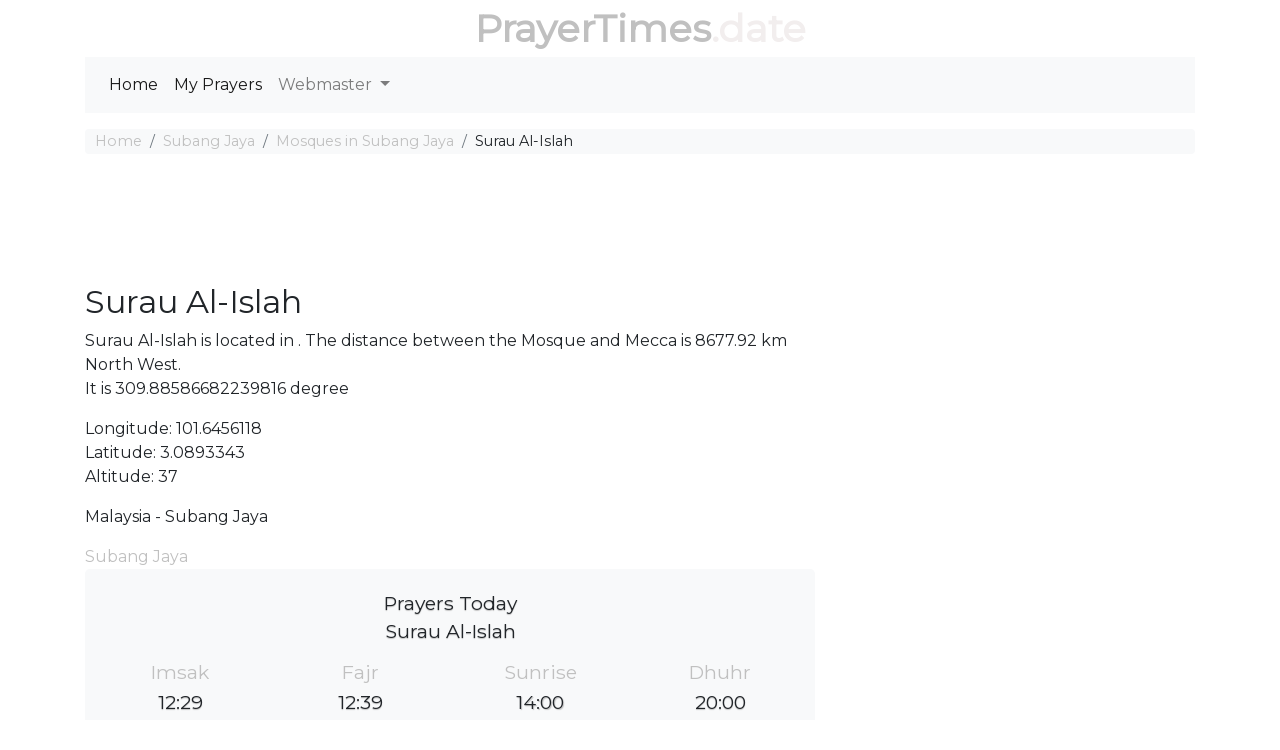

--- FILE ---
content_type: text/html; charset=utf-8
request_url: https://prayertimes.date/mosque/32618
body_size: 4175
content:
<!DOCTYPE html><html dir="" lang=en><head><meta charset=utf-8><meta name=viewport content="width=device-width, initial-scale=1.0"><link rel="shortcut icon" href=/prayer.ico type=image/x-icon><title>Surau Al-Islah - Mosque in Subang Jaya</title><meta name=description content="Surau Al-Islah is located in . The distance between the Mosque and Mecca is 8677.92 km North West."><meta name=keywords content="{0},mosque {2},mosque {0},mosque {3}"><link rel=stylesheet href=/css/site.v4.min.css><link href="https://fonts.googleapis.com/css?family=Montserrat" rel=stylesheet><script async src="https://pagead2.googlesyndication.com/pagead/js/adsbygoogle.js?client=ca-pub-0845402336838055" crossorigin=anonymous></script><script async src="https://fundingchoicesmessages.google.com/i/pub-0845402336838055?ers=1" nonce=hbH4xTKaS_r0V35UuYAKeg></script><script nonce=hbH4xTKaS_r0V35UuYAKeg>(function(){function signalGooglefcPresent(){if(!window.frames['googlefcPresent']){if(document.body){const iframe=document.createElement('iframe');iframe.style='width: 0; height: 0; border: none; z-index: -1000; left: -1000px; top: -1000px;';iframe.style.display='none';iframe.name='googlefcPresent';document.body.appendChild(iframe);}else{setTimeout(signalGooglefcPresent,0);}}}signalGooglefcPresent();})();</script><body><header class=container><div class="logo text-center text-primary"><a href="/">PrayerTimes</a><span class="d-none d-sm-inline">.date</span></div><nav role=navigation class="navbar navbar-expand-lg navbar-light bg-light mb-3"><div class="d-block d-sm-none"><a href="/"><span class="oi oi-home"></span></a></div><button class=navbar-toggler type=button data-toggle=collapse data-target=#navbarSupportedContent aria-controls=navbarSupportedContent aria-expanded=false aria-label="Toggle navigation"> <span class=navbar-toggler-icon></span> </button><div class="collapse navbar-collapse" id=navbarSupportedContent><ul class="navbar-nav mr-auto"><li class="nav-item active"><a class=nav-link href="/">Home</a><li class="nav-item active"><a class=nav-link href=/users/my-prayers>My Prayers</a><li class="nav-item dropdown"><a class="nav-link dropdown-toggle" href=# id=navbarDropdown role=button data-toggle=dropdown aria-haspopup=true aria-expanded=false> Webmaster </a><div class=dropdown-menu aria-labelledby=navbarDropdown><a class=dropdown-item href=/Widget/Widget1>Widget/Gadget</a> <a target=_blank class=dropdown-item href=/api>Prayer Times API</a></div></ul></div></nav></header><div class="container body-content"><nav aria-label=breadcrumb><ol class=breadcrumb><li class="breadcrumb-item active"><a href="/">Home</a><li class=breadcrumb-item><a href=/subang-jaya>Subang Jaya</a><li class=breadcrumb-item><a href=/mosques/subang-jaya>Mosques in Subang Jaya</a><li class=breadcrumb-item>Surau Al-Islah</ol></nav><div class="row mb-3"><div class="col-12 text-center mb-3"><div id=google-ads-1></div><script>ad=document.getElementById('google-ads-1');if(ad.getBoundingClientRect().width){adWidth=ad.getBoundingClientRect().width;}else{adWidth=ad.offsetWidth;};google_ad_client="ca-pub-4420187193510992";google_ad_slot="7525963071";google_ad_auto=false;data_ad_format="";if(adWidth>=970){google_ad_slot="7879126653";google_ad_size=["970","90"];}else if(adWidth>=728){google_ad_slot="7715475123";google_ad_size=["728","90"];}else if(adWidth>=468){google_ad_slot="7387655148";google_ad_size=["468","60"];}else if(adWidth>=336){google_ad_slot="2926391647";google_ad_size=["320","100"];}else if(adWidth>=300){google_ad_slot="7001491735";google_ad_size=["234","60"];}else if(adWidth>=250){google_ad_size=["234","60"];google_ad_auto=true;}else if(adWidth>=200){google_ad_size=["200","200"];google_ad_auto=true;}else if(adWidth>=180){google_ad_size=["180","150"];google_ad_auto=true;}else{google_ad_size=["125","125"];google_ad_auto=true;};if(google_ad_auto){data_ad_format=' data-ad-format="auto"';}
document.write('<ins class="adsbygoogle" style="display:inline-block;width:'+google_ad_size[0]+'px;height:'+google_ad_size[1]+'px" data-ad-client="'+google_ad_client+'" data-ad-slot="'+google_ad_slot+'" + data_ad_format></ins>');</script></div><div class="col-12 col-md-8"><h1 class=h2>Surau Al-Islah</h1><div class=well>Surau Al-Islah is located in . The distance between the Mosque and Mecca is 8677.92 km North West.</div><div class=well>It is 309.88586682239816 degree</div><p><p>Longitude: 101.6456118<br> Latitude: 3.0893343 <br>Altitude: 37<p>Malaysia - Subang Jaya</p><a href=/subang-jaya>Subang Jaya</a><div class="jumbotron prayer-today"><p>Prayers Today<br>Surau Al-Islah<div class="row prayers-today"><div class="col-6 col-sm-3"><div class=prayer-period><h2>Imsak</h2><p>12:29</div></div><div class="col-6 col-sm-3"><div class=prayer-period><h2>Fajr</h2><p>12:39</div></div><div class="col-6 col-sm-3"><div class=prayer-period><h2>Sunrise</h2><p>14:00</div></div><div class="col-6 col-sm-3"><div class=prayer-period><h2>Dhuhr</h2><p>20:00</div></div><div class="col-6 col-sm-3"><div class=prayer-period><h2>Asr</h2><p>23:23</div></div><div class="col-6 col-sm-3"><div class=prayer-period><h2>Sunset</h2><p>02:00</div></div><div class="col-6 col-sm-3"><div class=prayer-period><h2>Maghrib</h2><p>01:59</div></div><div class="col-6 col-sm-3"><div class=prayer-period><h2>Isha</h2><p>03:12</div></div></div></div><div class="row text-center"><div class=col-6><div><strong>Juristic Methods</strong></div><div>Department of Islamic Advancement, Malaysia (JAKIM)</div></div><div class=col-6><div><strong>Calculation Methods</strong></div><div>Shafii</div></div><div class=col-6><div><strong>Angles</strong></div><div>Fajr : 20° | Isha : 18°</div></div><div class=col-6><div><strong>Timezone</strong></div><div>Asia/Kuala_Lumpur (GMT 8)</div></div></div><div><h2 class="h2 text-center">Search for a Location</h2><form class=form><div class="input-group input-group-lg"><input id=search-body class=form-control placeholder="Enter a location" aria-label="Enter a location" aria-describedby=enter-a-location></div><div class="text-center my-3"><button id=prayers-settings type=button class="btn btn-secondary" data-remote=/GetLocations/GetLocation data-toggle=modal data-target=#theModal> Find your location <i class=icon-location></i> </button></div></form></div></div><div class="col-12 col-md-4"><div class=map-h200 id=map></div></div></div><div class=row><div class="col-12 col-md-6"><table class="table table-striped"><tr><td><a href=/mosque/32699>Surau Madrasatul Muhammadiah</a><td>0.45 km<tr><td><a href=/mosque/32795>Masjid Jamek Sultan Abdul Aziz</a><td>0.58 km<tr><td><a href=/mosque/32643>Surau Nur-Ehsan</a><td>0.91 km<tr><td><a href=/mosque/32707>Masjid Jumhuriah</a><td>1.17 km<tr><td><a href=/mosque/25533>Masjid As-Salam</a><td>1.25 km<tr><td><a href=/mosque/25448>Surau Al-Akhlaqiah</a><td>1.61 km<tr><td><a href=/mosque/32630>Surau At-Taufiqiah</a><td>1.67 km<tr><td><a href=/mosque/25449>Surau Nurul Iman</a><td>2.02 km<tr><td><a href=/mosque/25399>Surau</a><td>2.08 km<tr><td><a href=/mosque/32728>Masjid Nurul Ehsan</a><td>2.17 km</table></div><div class="col-12 col-md-6"><div class=row><div class="col-12 text-center mb-3"><script async src=//pagead2.googlesyndication.com/pagead/js/adsbygoogle.js></script><ins class=adsbygoogle style=display:block data-ad-client=ca-pub-4420187193510992 data-ad-slot=7525963071 data-ad-format=auto data-full-width-responsive=true></ins><script></script></div><div class=col-12><div class="list-group list-group-flush"><a class=list-group-item href=/subang-jaya>Prayer Time in Subang Jaya</a> <a href=/country/malaysia class=list-group-item>Prayer Time in Malaysia</a> <a href=/mosques/subang-jaya class=list-group-item>Mosques in Subang Jaya</a> <a href=/mosques/malaysia/map class=list-group-item>Mosques in Malaysia</a></div></div></div></div></div><hr><footer><p class=text-center>&copy; 2026 - prayertimes.date - <a href=/privacy>Privacy</a> - <a href=/cookies>Cookies</a> - <a href=/api>Prayer Times API</a></footer></div><div class="modal fade" id=theModal tabindex=-1 role=dialog><div class="modal-dialog modal-lg modal-dialog-centered" role=document><div class=modal-content><div class=modal-header><h5 class=modal-title id=exampleModalLabel>Settings</h5><button type=button class=close data-dismiss=modal aria-label=Close> <span aria-hidden=true>×</span> </button></div><div class=modal-body style=height:100%><div class=row><div style=height:300px;margin:auto class="text-center col-12 align-content-center"><div class=ajax-loader></div></div></div></div><div class=modal-footer><button type=button class="btn btn-secondary" data-dismiss=modal>Close</button> <button id=modal-form-submit onclick=form_submit() type=button class="btn btn-primary">Save</button></div></div></div></div><noscript id=deferred-styles><link rel=stylesheet href=/css/site.v4.defer.min.css></noscript><script>var language='en';var hourCorrection='0';var latitude=3.0893343;var longitude=101.6456118;var mosquee_latitude=3.0893343;var mosquee_longitude=101.6456118;var mosquee_id=32618;var mosquefolder='mosquee';var website_host='prayertimes.date';var maponscreen=false;document.addEventListener("DOMContentLoaded",function(){LoadMap('32618',15);resizeLayerControl();});var loadDeferred=function(){var addStylesNode=document.getElementById("deferred-styles");var replacement=document.createElement("div");replacement.innerHTML=addStylesNode.textContent;document.body.appendChild(replacement);addStylesNode.parentElement.removeChild(addStylesNode);};var raf=window.requestAnimationFrame||window.mozRequestAnimationFrame||window.webkitRequestAnimationFrame||window.msRequestAnimationFrame;if(raf)raf(function(){window.setTimeout(loadDeferred,0);});else window.addEventListener('load',loadDeferred);</script><script src=https://code.jquery.com/jquery-3.4.1.slim.min.js integrity="sha256-pasqAKBDmFT4eHoN2ndd6lN370kFiGUFyTiUHWhU7k8=" crossorigin=anonymous></script><script src=https://cdnjs.cloudflare.com/ajax/libs/popper.js/1.14.3/umd/popper.min.js integrity=sha384-ZMP7rVo3mIykV+2+9J3UJ46jBk0WLaUAdn689aCwoqbBJiSnjAK/l8WvCWPIPm49 crossorigin=anonymous defer></script><script src=https://stackpath.bootstrapcdn.com/bootstrap/4.4.1/js/bootstrap.min.js integrity=sha384-wfSDF2E50Y2D1uUdj0O3uMBJnjuUD4Ih7YwaYd1iqfktj0Uod8GCExl3Og8ifwB6 crossorigin=anonymous></script><script src=/js/site.v4.min.js defer></script><script defer src="https://static.cloudflareinsights.com/beacon.min.js/vcd15cbe7772f49c399c6a5babf22c1241717689176015" integrity="sha512-ZpsOmlRQV6y907TI0dKBHq9Md29nnaEIPlkf84rnaERnq6zvWvPUqr2ft8M1aS28oN72PdrCzSjY4U6VaAw1EQ==" data-cf-beacon='{"version":"2024.11.0","token":"72fe2c7aee234205ab8e67b1850e88f4","r":1,"server_timing":{"name":{"cfCacheStatus":true,"cfEdge":true,"cfExtPri":true,"cfL4":true,"cfOrigin":true,"cfSpeedBrain":true},"location_startswith":null}}' crossorigin="anonymous"></script>


--- FILE ---
content_type: text/html; charset=utf-8
request_url: https://www.google.com/recaptcha/api2/aframe
body_size: 252
content:
<!DOCTYPE HTML><html><head><meta http-equiv="content-type" content="text/html; charset=UTF-8"></head><body><script nonce="gVN4fj-UkgQuWkkHKZughQ">/** Anti-fraud and anti-abuse applications only. See google.com/recaptcha */ try{var clients={'sodar':'https://pagead2.googlesyndication.com/pagead/sodar?'};window.addEventListener("message",function(a){try{if(a.source===window.parent){var b=JSON.parse(a.data);var c=clients[b['id']];if(c){var d=document.createElement('img');d.src=c+b['params']+'&rc='+(localStorage.getItem("rc::a")?sessionStorage.getItem("rc::b"):"");window.document.body.appendChild(d);sessionStorage.setItem("rc::e",parseInt(sessionStorage.getItem("rc::e")||0)+1);localStorage.setItem("rc::h",'1769281343691');}}}catch(b){}});window.parent.postMessage("_grecaptcha_ready", "*");}catch(b){}</script></body></html>

--- FILE ---
content_type: application/javascript; charset=utf-8
request_url: https://fundingchoicesmessages.google.com/f/AGSKWxVgPJlwrhvsmOjRj20b4BcH1Z1cgkHolez1usfa3dzjtJoyYCxkIKj1jGZj0CjHNuHPP1jxqH26iM7yf68V5fAA8fepn0_0BNiOfz1PUu1KuYOCLyGTnvSSBhenO_oPisdJ3mE-X8CH7u-1fiZZ6BrLI2zebuJde1PBUzlbw7B0wDVw8miuU19yxaHV/_.swf?link1=http/cpm160./nmads_/delivery/ag./banner_ads_
body_size: -1288
content:
window['1cfe46f4-7be4-4d43-9ba5-1d450c21f7fa'] = true;